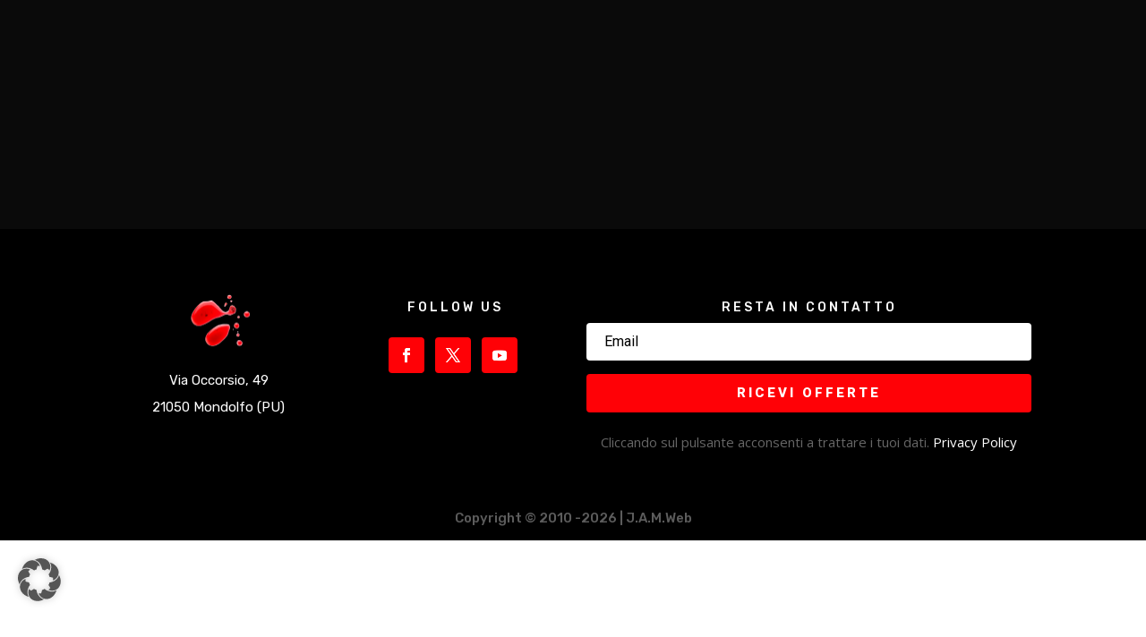

--- FILE ---
content_type: text/css
request_url: https://jamweb.it/wp-content/plugins/divi-hacks/styles/docs_menu.css?ver=1.19.9
body_size: 2237
content:
/********  Documentation Menu  ********/
body.divi_page_divi-hacks-settings.divi-hacks-bg-effects #wp-admin-bar-dh_docs a[href*="page=divi-hacks-settings"][href*="bg-effects"]:after,
body.divi_page_divi-hacks-settings.divi-hacks-custom-svgs #wp-admin-bar-dh_docs a[href*="page=divi-hacks-settings"][href*="custom-svgs"]:after,
body.divi_page_divi-hacks-settings.divi-hacks-custom-menus #wp-admin-bar-dh_docs a[href*="page=divi-hacks-settings"][href*="custom-menus"]:after,
body.divi_page_divi-hacks-settings.divi-hacks-dim-controls #wp-admin-bar-dh_docs a[href*="page=divi-hacks-settings"][href*="dim-controls"]:after,
body.divi_page_divi-hacks-settings.divi-hacks-equal-height #wp-admin-bar-dh_docs a[href*="page=divi-hacks-settings"][href*="equal-height"]:after,
body.divi_page_divi-hacks-settings.divi-hacks-full-width-posts #wp-admin-bar-dh_docs a[href*="page=divi-hacks-settings"][href*="full-width-posts"]:after,
body.divi_page_divi-hacks-settings.divi-hacks-full-width-archive #wp-admin-bar-dh_docs a[href*="page=divi-hacks-settings"][href*="full-width-archive"]:after,
body.divi_page_divi-hacks-settings.divi-hacks-show-hovres-buttons #wp-admin-bar-dh_docs a[href*="page=divi-hacks-settings"][href*="show-hovres-buttons"]:after,
body.divi_page_divi-hacks-settings.divi-hacks-mobile-parallax #wp-admin-bar-dh_docs a[href*="page=divi-hacks-settings"][href*="parallax-mobile"]:after,
body.divi_page_divi-hacks-settings.divi-hacks-parallax #wp-admin-bar-dh_docs a[href*="page=divi-hacks-settings"][href*="parallax"]:after,
body.divi_page_divi-hacks-settings.divi-hacks-custom-dividers #wp-admin-bar-dh_docs a[href*="page=divi-hacks-settings"][href*="custom-dividers"]:after,
body.divi_page_divi-hacks-settings.divi-hacks-wider-popup #wp-admin-bar-dh_docs a[href*="page=divi-hacks-settings"][href*="wider-popup"]:after,
body.divi_page_divi-hacks-settings.divi-hacks-open-links #wp-admin-bar-dh_docs a[href*="page=divi-hacks-settings"][href*="open-links"]:after,
body.divi_page_divi-hacks-settings.divi-hacks-password-protected #wp-admin-bar-dh_docs a[href*="page=divi-hacks-settings"][href*="password-protected"]:after,
body.divi_page_divi-hacks-settings.divi-hacks-custom-footer #wp-admin-bar-dh_docs a[href*="page=divi-hacks-settings"][href*="custom-footer"]:after,
body.divi_page_divi-hacks-settings.divi-hacks-custom-tables #wp-admin-bar-dh_docs a[href*="page=divi-hacks-settings"][href*="custom-tables"]:after,
body.divi_page_divi-hacks-settings.divi-hacks-custom-dropdowns #wp-admin-bar-dh_docs a[href*="page=divi-hacks-settings"][href*="custom-dropdowns"]:after,
body.divi_page_divi-hacks-settings.divi-hacks-class-space #wp-admin-bar-dh_docs a[href*="page=divi-hacks-settings"][href*="class-space"]:after,
body.divi_page_divi-hacks-settings.divi-hacks-device-specific-alignment #wp-admin-bar-dh_docs a[href*="page=divi-hacks-settings"][href*="device-specific-alignment"]:after,
body.divi_page_divi-hacks-settings.divi-hacks-reveal-main-footer #wp-admin-bar-dh_docs a[href*="page=divi-hacks-settings"][href*="reveal-main-footer"]:after,
body.divi_page_divi-hacks-settings.divi-hacks-reveal-custom-footer #wp-admin-bar-dh_docs a[href*="page=divi-hacks-settings"][href*="reveal-custom-footer"]:after,
body.divi_page_divi-hacks-settings.divi-hacks-custom-tabs #wp-admin-bar-dh_docs a[href*="page=divi-hacks-settings"][href*="custom-tab-alignment"]:after,
body.divi_page_divi-hacks-settings.divi-hacks-autohide-admin-bar #wp-admin-bar-dh_docs a[href*="page=divi-hacks-settings"][href*="autohide-admin-bar"]:after,
body.divi_page_divi-hacks-settings.divi-hacks-nav-columns #wp-admin-bar-dh_docs a[href*="page=divi-hacks-settings"][href*="nav-columns"]:after,
body.divi_page_divi-hacks-settings.divi-hacks-font-awesome-icons #wp-admin-bar-dh_docs a[href*="page=divi-hacks-settings"][href*="font-awesome-icons"]:after,
body.divi_page_divi-hacks-settings.divi-hacks-divider-shadows #wp-admin-bar-dh_docs a[href*="page=divi-hacks-settings"][href*="divider-shadows"]:after,
body.divi_page_divi-hacks-settings.divi-hacks-collapse-mobile-submenus #wp-admin-bar-dh_docs a[href*="page=divi-hacks-settings"][href*="collapse-mobile-submenus"]:after,
body.divi_page_divi-hacks-settings.divi-hacks-row-layouts #wp-admin-bar-dh_docs a[href*="page=divi-hacks-settings"][href*="row-layouts"]:after,
body.divi_page_divi-hacks-settings.divi-hacks-vb-module-hover #wp-admin-bar-dh_docs a[href*="page=divi-hacks-settings"][href*="vb-module-hover"]:after,
body.divi_page_divi-hacks-settings.divi-hacks-sticky #wp-admin-bar-dh_docs a[href*="page=divi-hacks-settings"][href*="sticky"]:after,
body.divi_page_divi-hacks-settings.divi-hacks-mobile-reverse #wp-admin-bar-dh_docs a[href*="page=divi-hacks-settings"][href*="mobile-reverse"]:after,
body.divi_page_divi-hacks-settings.divi-hacks-blurb-effects #wp-admin-bar-dh_docs a[href*="page=divi-hacks-settings"][href*="blurb-effects"]:after,
body.divi_page_divi-hacks-settings.divi-hacks-testimonial-styles #wp-admin-bar-dh_docs a[href*="page=divi-hacks-settings"][href*="testimonial-styles"]:after,
body.divi_page_divi-hacks-settings.divi-hacks-blurb-styles #wp-admin-bar-dh_docs a[href*="page=divi-hacks-settings"][href*="blurb-styles"]:after,
body.divi_page_divi-hacks-settings.divi-hacks-module-styles #wp-admin-bar-dh_docs a[href*="page=divi-hacks-settings"][href*="module-styles"]:after,
body.divi_page_divi-hacks-settings.divi-hacks-fixed-mobile-header #wp-admin-bar-dh_docs a[href*="page=divi-hacks-settings"][href*="fixed-header"]:after,
body.divi_page_divi-hacks-settings.divi-hacks-text-styles #wp-admin-bar-dh_docs a[href*="page=divi-hacks-settings"][href*="text-styles"]:after,
body.divi_page_divi-hacks-settings.divi-hacks-sidebar-shadow #wp-admin-bar-dh_docs a[href*="page=divi-hacks-settings"][href*="sidebar-shadow"]:after,
body.divi_page_divi-hacks-settings.divi-hacks-hide-show #wp-admin-bar-dh_docs a[href*="page=divi-hacks-settings"][href*="hide-show"]:after,
body.divi_page_divi-hacks-settings.divi-hacks-blog-styles #wp-admin-bar-dh_docs a[href*="page=divi-hacks-settings"][href*="blog-styles"]:after,
body.divi_page_divi-hacks-settings.divi-hacks-archive-grid #wp-admin-bar-dh_docs a[href*="page=divi-hacks-settings"][href*="archive-grid"]:after,
body.divi_page_divi-hacks-settings.divi-hacks-app-mobile-header #wp-admin-bar-dh_docs a[href*="page=divi-hacks-settings"][href*="app-mobile-header"]:after,
body.divi_page_divi-hacks-settings.divi-hacks-image-shapes #wp-admin-bar-dh_docs a[href*="page=divi-hacks-settings"][href*="image-shapes"]:after,
body.divi_page_divi-hacks-settings.divi-hacks-rss-insta #wp-admin-bar-dh_docs a[href*="page=divi-hacks-settings"][href*="rss-replace-instagram"]:after,
body.divi_page_divi-hacks-settings.divi-hacks-hover #wp-admin-bar-dh_docs a[href*="page=divi-hacks-settings"][href*="hover-animations"]:after,
body.divi_page_divi-hacks-settings.divi-hacks-shapes #wp-admin-bar-dh_docs a[href*="page=divi-hacks-settings"][href*="element-shapes"]:after,
body.divi_page_divi-hacks-settings.divi-hacks-gradient-overlay #wp-admin-bar-dh_docs a[href*="page=divi-hacks-settings"][href*="gradient-overlay-parallax"]:after,
body.divi_page_divi-hacks-settings.divi-hacks-insta-gradient #wp-admin-bar-dh_docs a[href*="page=divi-hacks-settings"][href*="new-insta-gradient"]:after,
body.divi_page_divi-hacks-settings.divi-hacks-blur-bg #wp-admin-bar-dh_docs a[href*="page=divi-hacks-settings"][href*="blur-parallax-bg"]:after,
body.divi_page_divi-hacks-settings.divi-hacks-blog-style #wp-admin-bar-dh_docs a[href*="page=divi-hacks-settings"][href*="post-it-shadow"]:after,
body.divi_page_divi-hacks-settings.divi-hacks-footer-on-bottom #wp-admin-bar-dh_docs a[href*="page=divi-hacks-settings"][href*="footer-on-bottom"]:after,
body.divi_page_divi-hacks-settings.divi-hacks-full-height #wp-admin-bar-dh_docs a[href*="page=divi-hacks-settings"][href*="full-height-section"]:after,
body.divi_page_divi-hacks-settings.divi-hacks-valign-center #wp-admin-bar-dh_docs a[href*="page=divi-hacks-settings"][href*="vertical-center-row"]:after,
body.divi_page_divi-hacks-settings.divi-hacks-instagram-filters #wp-admin-bar-dh_docs a[href*="page=divi-hacks-settings"][href*="instagram-filters"]:after,
body.divi_page_divi-hacks-settings.divi-hacks-animate-anything #wp-admin-bar-dh_docs a[href*="page=divi-hacks-settings"][href*="animate-anything"]:after,
body.divi_page_divi-hacks-settings.divi-hacks-stacked-login #wp-admin-bar-dh_docs a[href*="page=divi-hacks-settings"][href*="stacked-login"]:after {
    content: "ON";
    position:relative;
    left:20px;
    border: 7px solid green;
    font-size: 10px !important;
    -webkit-border-radius: 15px !important;
    -moz-border-radius: 15px !important;
    -ms-border-radius: 15px !important;
    -o-border-radius: 15px !important;
    border-radius: 15px !important;
    color: #fff;
    background: green;
    text-decoration-line: underline;
    text-decoration-color: green;
    font-weight: bold !important;
    text-transform:uppercase !important;
}
body.divi_page_divi-hacks-settings:not(.divi-hacks-bg-effects) #wp-admin-bar-dh_docs a[href*="page=divi-hacks-settings"][href*="bg-effects"]:after,
body.divi_page_divi-hacks-settings:not(.divi-hacks-custom-svgs) #wp-admin-bar-dh_docs a[href*="page=divi-hacks-settings"][href*="custom-svgs"]:after,
body.divi_page_divi-hacks-settings:not(.divi-hacks-custom-menus) #wp-admin-bar-dh_docs a[href*="page=divi-hacks-settings"][href*="custom-menus"]:after,
body.divi_page_divi-hacks-settings:not(.divi-hacks-dim-controls) #wp-admin-bar-dh_docs a[href*="page=divi-hacks-settings"][href*="dim-controls"]:after,
body.divi_page_divi-hacks-settings:not(.divi-hacks-equal-height) #wp-admin-bar-dh_docs a[href*="page=divi-hacks-settings"][href*="equal-height"]:after,
body.divi_page_divi-hacks-settings:not(.divi-hacks-full-width-posts) #wp-admin-bar-dh_docs a[href*="page=divi-hacks-settings"][href*="full-width-posts"]:after,
body.divi_page_divi-hacks-settings:not(.divi-hacks-full-width-archive) #wp-admin-bar-dh_docs a[href*="page=divi-hacks-settings"][href*="full-width-archive"]:after,
body.divi_page_divi-hacks-settings:not(.divi-hacks-show-hovres-buttons) #wp-admin-bar-dh_docs a[href*="page=divi-hacks-settings"][href*="show-hovres-buttons"]:after,
body.divi_page_divi-hacks-settings:not(.divi-hacks-mobile-parallax) #wp-admin-bar-dh_docs a[href*="page=divi-hacks-settings"][href*="parallax-mobile"]:after,
body.divi_page_divi-hacks-settings:not(.divi-hacks-parallax) #wp-admin-bar-dh_docs a[href*="page=divi-hacks-settings"][href*="parallax"]:after,
body.divi_page_divi-hacks-settings:not(.divi-hacks-custom-dividers) #wp-admin-bar-dh_docs a[href*="page=divi-hacks-settings"][href*="custom-dividers"]:after,
body.divi_page_divi-hacks-settings:not(.divi-hacks-wider-popup) #wp-admin-bar-dh_docs a[href*="page=divi-hacks-settings"][href*="wider-popup"]:after,
body.divi_page_divi-hacks-settings:not(.divi-hacks-open-links) #wp-admin-bar-dh_docs a[href*="page=divi-hacks-settings"][href*="open-links"]:after,
body.divi_page_divi-hacks-settings:not(.divi-hacks-password-protected) #wp-admin-bar-dh_docs a[href*="page=divi-hacks-settings"][href*="password-protected"]:after,
body.divi_page_divi-hacks-settings:not(.divi-hacks-custom-footer) #wp-admin-bar-dh_docs a[href*="page=divi-hacks-settings"][href*="custom-footer"]:after,
body.divi_page_divi-hacks-settings:not(.divi-hacks-custom-tables) #wp-admin-bar-dh_docs a[href*="page=divi-hacks-settings"][href*="custom-tables"]:after,
body.divi_page_divi-hacks-settings:not(.divi-hacks-custom-dropdowns) #wp-admin-bar-dh_docs a[href*="page=divi-hacks-settings"][href*="custom-dropdowns"]:after,
body.divi_page_divi-hacks-settings:not(.divi-hacks-class-space) #wp-admin-bar-dh_docs a[href*="page=divi-hacks-settings"][href*="class-space"]:after,
body.divi_page_divi-hacks-settings:not(.divi-hacks-device-specific-alignment) #wp-admin-bar-dh_docs a[href*="page=divi-hacks-settings"][href*="device-specific-alignment"]:after,
body.divi_page_divi-hacks-settings:not(.divi-hacks-reveal-main-footer) #wp-admin-bar-dh_docs a[href*="page=divi-hacks-settings"][href*="reveal-main-footer"]:after,
body.divi_page_divi-hacks-settings:not(.divi-hacks-reveal-custom-footer) #wp-admin-bar-dh_docs a[href*="page=divi-hacks-settings"][href*="reveal-custom-footer"]:after,
body.divi_page_divi-hacks-settings:not(.divi-hacks-custom-tabs) #wp-admin-bar-dh_docs a[href*="page=divi-hacks-settings"][href*="custom-tabs"]:after,
body.divi_page_divi-hacks-settings:not(.divi-hacks-autohide-admin-bar) #wp-admin-bar-dh_docs a[href*="page=divi-hacks-settings"][href*="autohide-admin-bar"]:after,
body.divi_page_divi-hacks-settings:not(.divi-hacks-nav-columns) #wp-admin-bar-dh_docs a[href*="page=divi-hacks-settings"][href*="nav-columns"]:after,
body.divi_page_divi-hacks-settings:not(.divi-hacks-font-awesome-icons) #wp-admin-bar-dh_docs a[href*="page=divi-hacks-settings"][href*="font-awesome-icons"]:after,
body.divi_page_divi-hacks-settings:not(.divi-hacks-divider-shadows) #wp-admin-bar-dh_docs a[href*="page=divi-hacks-settings"][href*="divider-shadows"]:after,
body.divi_page_divi-hacks-settings:not(.divi-hacks-collapse-mobile-submenus) #wp-admin-bar-dh_docs a[href*="page=divi-hacks-settings"][href*="collapse-mobile-submenus"]:after,
body.divi_page_divi-hacks-settings:not(.divi-hacks-row-layouts) #wp-admin-bar-dh_docs a[href*="page=divi-hacks-settings"][href*="row-layouts"]:after,
body.divi_page_divi-hacks-settings:not(.divi-hacks-vb-module-hover) #wp-admin-bar-dh_docs a[href*="page=divi-hacks-settings"][href*="vb-module-hover"]:after,
body.divi_page_divi-hacks-settings:not(.divi-hacks-sticky) #wp-admin-bar-dh_docs a[href*="page=divi-hacks-settings"][href*="sticky"]:after,
body.divi_page_divi-hacks-settings:not(.divi-hacks-mobile-reverse) #wp-admin-bar-dh_docs a[href*="page=divi-hacks-settings"][href*="mobile-reverse"]:after,
body.divi_page_divi-hacks-settings:not(.divi-hacks-blurb-effects) #wp-admin-bar-dh_docs a[href*="page=divi-hacks-settings"][href*="blurb-effects"]:after,
body.divi_page_divi-hacks-settings:not(.divi-hacks-testimonial-styles) #wp-admin-bar-dh_docs a[href*="page=divi-hacks-settings"][href*="testimonial-styles"]:after,
body.divi_page_divi-hacks-settings:not(.divi-hacks-blurb-styles) #wp-admin-bar-dh_docs a[href*="page=divi-hacks-settings"][href*="blurb-styles"]:after,
body.divi_page_divi-hacks-settings:not(.divi-hacks-module-styles) #wp-admin-bar-dh_docs a[href*="page=divi-hacks-settings"][href*="module-styles"]:after,
body.divi_page_divi-hacks-settings:not(.divi-hacks-fixed-mobile-header) #wp-admin-bar-dh_docs a[href*="page=divi-hacks-settings"][href*="fixed-header"]:after,
body.divi_page_divi-hacks-settings:not(.divi-hacks-text-styles) #wp-admin-bar-dh_docs a[href*="page=divi-hacks-settings"][href*="text-styles"]:after,
body.divi_page_divi-hacks-settings:not(.divi-hacks-sidebar-shadow) #wp-admin-bar-dh_docs a[href*="page=divi-hacks-settings"][href*="sidebar-shadow"]:after,
body.divi_page_divi-hacks-settings:not(.divi-hacks-hide-show) #wp-admin-bar-dh_docs a[href*="page=divi-hacks-settings"][href*="hide-show"]:after,
body.divi_page_divi-hacks-settings:not(.divi-hacks-blog-styles) #wp-admin-bar-dh_docs a[href*="page=divi-hacks-settings"][href*="blog-styles"]:after,
body.divi_page_divi-hacks-settings:not(.divi-hacks-archive-grid) #wp-admin-bar-dh_docs a[href*="page=divi-hacks-settings"][href*="archive-grid"]:after,
body.divi_page_divi-hacks-settings:not(.divi-hacks-app-mobile-header) #wp-admin-bar-dh_docs a[href*="page=divi-hacks-settings"][href*="app-mobile-header"]:after,
body.divi_page_divi-hacks-settings:not(.divi-hacks-image-shapes) #wp-admin-bar-dh_docs a[href*="page=divi-hacks-settings"][href*="image-shapes"]:after,
body.divi_page_divi-hacks-settings:not(.divi-hacks-rss-insta) #wp-admin-bar-dh_docs a[href*="page=divi-hacks-settings"][href*="rss-replace-instagram"]:after,
body.divi_page_divi-hacks-settings:not(.divi-hacks-hover) #wp-admin-bar-dh_docs a[href*="page=divi-hacks-settings"][href*="hover-animations"]:after,
body.divi_page_divi-hacks-settings:not(.divi-hacks-shapes) #wp-admin-bar-dh_docs a[href*="page=divi-hacks-settings"][href*="element-shapes"]:after,
body.divi_page_divi-hacks-settings:not(.divi-hacks-gradient-overlay) #wp-admin-bar-dh_docs a[href*="page=divi-hacks-settings"][href*="gradient-overlay-parallax"]:after,
body.divi_page_divi-hacks-settings:not(.divi-hacks-insta-gradient) #wp-admin-bar-dh_docs a[href*="page=divi-hacks-settings"][href*="new-insta-gradient"]:after,
body.divi_page_divi-hacks-settings:not(.divi-hacks-blur-bg) #wp-admin-bar-dh_docs a[href*="page=divi-hacks-settings"][href*="blur-parallax-bg"]:after,
body.divi_page_divi-hacks-settings:not(.divi-hacks-blog-style) #wp-admin-bar-dh_docs a[href*="page=divi-hacks-settings"][href*="post-it-shadow"]:after,
body.divi_page_divi-hacks-settings:not(.divi-hacks-footer-on-bottom) #wp-admin-bar-dh_docs a[href*="page=divi-hacks-settings"][href*="footer-on-bottom"]:after,
body.divi_page_divi-hacks-settings:not(.divi-hacks-full-height) #wp-admin-bar-dh_docs a[href*="page=divi-hacks-settings"][href*="full-height-section"]:after,
body.divi_page_divi-hacks-settings:not(.divi-hacks-valign-center) #wp-admin-bar-dh_docs a[href*="page=divi-hacks-settings"][href*="vertical-center-row"]:after,
body.divi_page_divi-hacks-settings:not(.divi-hacks-instagram-filters) #wp-admin-bar-dh_docs a[href*="page=divi-hacks-settings"][href*="instagram-filters"]:after,
body.divi_page_divi-hacks-settings:not(.divi-hacks-animate-anything) #wp-admin-bar-dh_docs a[href*="page=divi-hacks-settings"][href*="animate-anything"]:after,
body.divi_page_divi-hacks-settings:not(.divi-hacks-stacked-login) #wp-admin-bar-dh_docs a[href*="page=divi-hacks-settings"][href*="stacked-login"]:after {
    content: "OFF";
    position:relative;
    left:20px;
    border: 7px solid red;
    font-size: 10px !important;
    -webkit-border-radius: 15px !important;
    -moz-border-radius: 15px !important;
    -ms-border-radius: 15px !important;
    -o-border-radius: 15px !important;
    border-radius: 15px !important;
    color: #fff;
    background: red;
    text-decoration-line: underline;
    text-decoration-color: red;
    font-weight: bold !important;
    text-transform:uppercase !important;
}
span.auto-on {
    content: "AUTO ON";
    position:relative;
    left:20px;
    border: 7px solid green;
    font-size: 10px !important;
    -webkit-border-radius: 15px !important;
    -moz-border-radius: 15px !important;
    -ms-border-radius: 15px !important;
    -o-border-radius: 15px !important;
    border-radius: 15px !important;
    color: #fff;
    background: green;
    text-decoration-line: underline;
    text-decoration-color: green;
    font-weight: bold !important;
    text-transform:uppercase !important;
}
#wp-admin-bar-dh_docs span.wp-admin-bar-arrow {
    display: none;
}
.ab-item:empty {
  display: none !important;
}
.hack_desc li {
    list-style: decimal !important;
    margin-left: 15px !important;
}
.dh_hack > .ab-sub-wrapper {
  min-width: calc(100% - 700px);
  background: #fff !important;
  padding: 10px 20px !important;
  box-sizing: border-box !important;
  max-height: 85vh;
  overflow: scroll;
  left:0;
  right:0;
}
li#wp-admin-bar-dh_docs > .ab-item, li#wp-admin-bar-dh_docs > .ab-item:hover {
  background: #c2fc52 !important;
  color: #000 !important;
}
.dh_hack > ul > table {
  width: 100% !important;
}
.dh_hack {
  color: #000;
}
.dh_hack input.cls {
  font-family: monospace !important;
  font-weight: 900 !important;
  background:#ddd;
  padding:3px 5px !important;
  line-height: 1.2em !important;
  font-size: 14px !important;
  border: 0px;
  -webkit-border-radius: 5px !important;
  -moz-border-radius: 5px !important;
  -ms-border-radius: 5px !important;
  -o-border-radius: 5px !important;
  border-radius: 5px !important;
  margin-bottom: 10px !important;
  margin-right: 45px !important;
}
.dh_hack th {
  font-size: 15px !important;
  font-weight: 900 !important;
  text-transform: uppercase !important;
  letter-spacing: -1px !important;
  padding:0px 10px !important;
}
.dh_hack td {
  padding: 10px !important;
  vertical-align:top !important;
}
.dh_hack tr:first-child {
  background:rgba(0,0,0,0.1) !important;
}
.dh_hack b {
  font-weight: 900 !important;
  line-height: 1.2em !important;
}
.dh_hack td.hack_cls {
  min-width: 240px;
}
.dh_sticky a, .dh_hack a {
  color: blue !important;
  padding: 0px !important;
  text-decoration: underline !important;
  line-height: 1.2em !important;
  margin-top: 5px !important;
  display: inline-block !important;
}
.dh_hack tr:nth-child(odd):not(:first-child) {
  background: rgba(0,0,0,0.05) !important;
}
.dh_hack td, 
.dh_hack td > *, 
.dh_hack td div > *, 
.dh_hack td li > *, 
.dh_hack td li, 
.dh_hack td ol {
  line-height: 1.2em !important;
}
.dh_hack .hack_desc p:not(:first-child) {
  margin-top: 10px !important;
}
input.cls + button {
  border: 0px;
  padding: 3px 5px 5px 5px !important;
  box-shadow: 0px 0px 5px rgba(0,0,0,0.5);
  line-height: 1em !important;
  border-radius: 5px !important;
  vertical-align: top;
  margin-left: -43px !important;
  cursor: pointer;
  position: absolute !important;
}
input.cls + button:not(.copied) {
  background: #fff !important;
  font-size:14px !important;
}
input.cls + button.copied {
  background: #c2fc52 !important;
  font-size:0px !important;
}
button.copied:after {
  content: 'copied' !important;
  font-size:14px !important;
  line-height:1.2em !important;
}
#wp-admin-bar-dh_docs ul.ab-submenu {
  display: -webkit-box !important;
  display: -moz-box !important;
  display: -ms-flexbox !important;
  display: -webkit-flex !important;
  display: flex !important;
  position: unset !important;
  flex-direction: row !important;
  flex-wrap: nowrap !important;
}
#wp-admin-bar-dh_docs ul.ab-submenu:not(#wp-admin-bar-dh_docs-default) {
  padding-bottom: 0px !important;
}
#wp-admin-bar-dh_docs li.hover>.ab-sub-wrapper, 
#wp-admin-bar-dh_docs li:hover>.ab-sub-wrapper {
  margin-left: 0px !important;
  margin-top: 5px !important;
}
ul#wp-admin-bar-dh_docs-default,
ul#wp-admin-bar-dh_docs-default .ab-submenu {
    padding: 0px !important;
}
ul#wp-admin-bar-dh_docs-default li {
    padding: 5px 0px;
}
.dh_sticky {
  position: -webkit-sticky !important;
  position: -moz-sticky !important;
  position: -ms-sticky !important;
  position: -o-sticky !important;
  position: sticky !important;
  top: 15px;
}
li#wp-admin-bar-dh_docs,
.dh_hack,
.dh_category {
  position: unset !important;
}
.dh_category > .ab-sub-wrapper {
  min-width: 100% !important;
  left: 0;
}
#wp-admin-bar-dh_docs > .ab-sub-wrapper {
  min-width: 75% !important;
  max-width: 75% !important;
}
.dh_category .ab-item.ab-empty-item {
  min-width: unset !important;
  padding-right: 10px !important;
  height: 100% !important;
  white-space: normal !important;
}
li.menupop.dh_category:hover,
li.menupop.dh_hack:hover {
  background:#fff !important;
}
li:hover > .ab-item.ab-empty-item {
  color:#000 !important;
}
.dh_category .ab-item:before, 
.dh_hack .ab-item:before {
  display: none !important;
}
.dh_sticky p {
    line-height: 1.2em !important;
}

--- FILE ---
content_type: text/css
request_url: https://jamweb.it/wp-content/et-cache/835/et-divi-dynamic-tb-253-tb-15-835-late.css?ver=1765998321
body_size: 6
content:
@font-face{font-family:ETmodules;font-display:block;src:url(//jamweb.it/wp-content/themes/Divi/core/admin/fonts/modules/social/modules.eot);src:url(//jamweb.it/wp-content/themes/Divi/core/admin/fonts/modules/social/modules.eot?#iefix) format("embedded-opentype"),url(//jamweb.it/wp-content/themes/Divi/core/admin/fonts/modules/social/modules.woff) format("woff"),url(//jamweb.it/wp-content/themes/Divi/core/admin/fonts/modules/social/modules.ttf) format("truetype"),url(//jamweb.it/wp-content/themes/Divi/core/admin/fonts/modules/social/modules.svg#ETmodules) format("svg");font-weight:400;font-style:normal}

--- FILE ---
content_type: text/css
request_url: https://jamweb.it/wp-content/themes/divi-child/style.css?ver=4.27.5
body_size: -46
content:
/*
Theme Name: Tema Child JAMWEB
Version: 1.0
Description: Tema del sito J.A.M.Web
Author: J.A.M. Web
Author URI: https://jamweb.it/
Template: Divi
*/


--- FILE ---
content_type: text/css
request_url: https://jamweb.it/wp-content/et-cache/835/et-divi-dynamic-tb-253-tb-15-835-late.css
body_size: 10
content:
@font-face{font-family:ETmodules;font-display:block;src:url(//jamweb.it/wp-content/themes/Divi/core/admin/fonts/modules/social/modules.eot);src:url(//jamweb.it/wp-content/themes/Divi/core/admin/fonts/modules/social/modules.eot?#iefix) format("embedded-opentype"),url(//jamweb.it/wp-content/themes/Divi/core/admin/fonts/modules/social/modules.woff) format("woff"),url(//jamweb.it/wp-content/themes/Divi/core/admin/fonts/modules/social/modules.ttf) format("truetype"),url(//jamweb.it/wp-content/themes/Divi/core/admin/fonts/modules/social/modules.svg#ETmodules) format("svg");font-weight:400;font-style:normal}